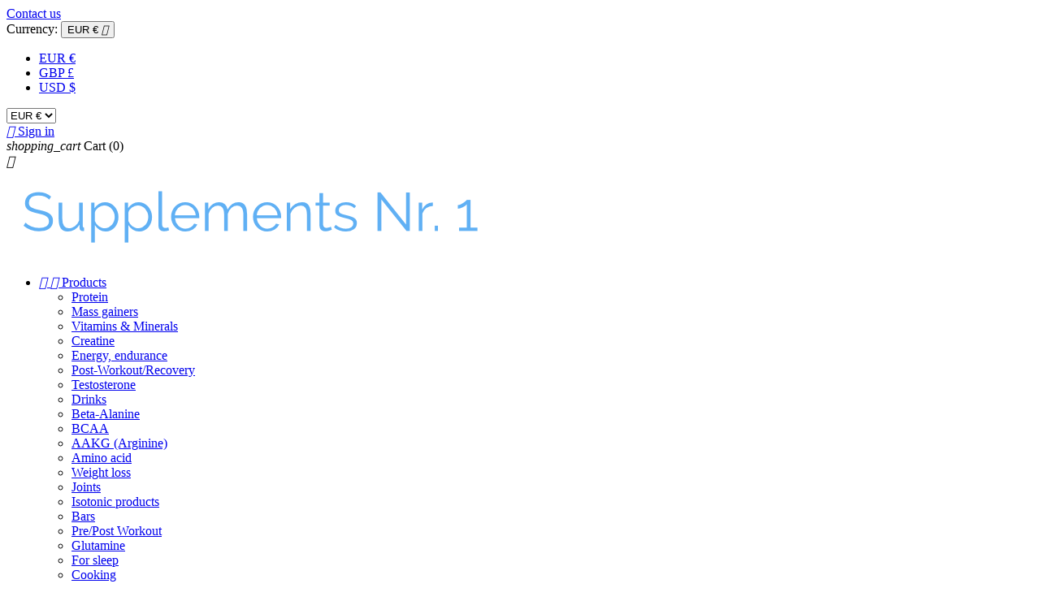

--- FILE ---
content_type: text/html; charset=utf-8
request_url: http://supplementsnr1.com/bcaa/393-activlab-bcaarbs-1000-g.html
body_size: 52166
content:
<!doctype html>
<html lang="en">

  <head>
    
      
  <meta charset="utf-8">


  <meta http-equiv="x-ua-compatible" content="ie=edge">



  <link rel="canonical" href="http://supplementsnr1.com/bcaa/393-activlab-bcaarbs-1000-g.html">

  <title>Activlab BCAArbs 1000 g.</title>
  <meta name="description" content="Simply the Best is a new line of Activlab - new products, even better quality! BCAArbs is a product designed for athletes who want to extract even more from their workouts. Carefully selected composition of ingredients was specially developed to achieve maximum results.">
  <meta name="keywords" content="">
    


  <meta name="viewport" content="width=device-width, initial-scale=1">



  <link rel="icon" type="image/vnd.microsoft.icon" href="/img/favicon.ico?1531310648">
  <link rel="shortcut icon" type="image/x-icon" href="/img/favicon.ico?1531310648">



    <link rel="stylesheet" href="http://supplementsnr1.com/themes/classic/assets/css/theme.css" type="text/css" media="all">
  <link rel="stylesheet" href="http://supplementsnr1.com/js/jquery/ui/themes/base/minified/jquery-ui.min.css" type="text/css" media="all">
  <link rel="stylesheet" href="http://supplementsnr1.com/js/jquery/ui/themes/base/minified/jquery.ui.theme.min.css" type="text/css" media="all">
  <link rel="stylesheet" href="http://supplementsnr1.com/modules/ps_imageslider/css/homeslider.css" type="text/css" media="all">
  <link rel="stylesheet" href="http://supplementsnr1.com/themes/classic/assets/css/custom.css" type="text/css" media="all">




  

  <script type="text/javascript">
        var prestashop = {"cart":{"products":[],"totals":{"total":{"type":"total","label":"Total","amount":0,"value":"\u20ac0.00"},"total_including_tax":{"type":"total","label":"Total (tax incl.)","amount":0,"value":"\u20ac0.00"},"total_excluding_tax":{"type":"total","label":"Total (tax excl.)","amount":0,"value":"\u20ac0.00"}},"subtotals":{"products":{"type":"products","label":"Subtotal","amount":0,"value":"\u20ac0.00"},"discounts":null,"shipping":{"type":"shipping","label":"Shipping","amount":0,"value":"Free"},"tax":null},"products_count":0,"summary_string":"0 items","labels":{"tax_short":"(tax incl.)","tax_long":"(tax included)"},"id_address_delivery":0,"id_address_invoice":0,"is_virtual":false,"vouchers":{"allowed":1,"added":[]},"discounts":[],"minimalPurchase":0,"minimalPurchaseRequired":""},"currency":{"name":"Euro","iso_code":"EUR","iso_code_num":"978","sign":"\u20ac"},"customer":{"lastname":null,"firstname":null,"email":null,"last_passwd_gen":null,"birthday":null,"newsletter":null,"newsletter_date_add":null,"ip_registration_newsletter":null,"optin":null,"website":null,"company":null,"siret":null,"ape":null,"outstanding_allow_amount":0,"max_payment_days":0,"note":null,"is_guest":0,"id_shop":null,"id_shop_group":null,"id_default_group":1,"date_add":null,"date_upd":null,"reset_password_token":null,"reset_password_validity":null,"id":null,"is_logged":false,"gender":{"type":null,"name":null,"id":null},"risk":{"name":null,"color":null,"percent":null,"id":null},"addresses":[]},"language":{"name":"English (English)","iso_code":"en","locale":"en-US","language_code":"en-us","is_rtl":"0","date_format_lite":"m\/d\/Y","date_format_full":"m\/d\/Y H:i:s","id":1},"page":{"title":"","canonical":null,"meta":{"title":"Activlab BCAArbs 1000 g.","description":"Simply the Best is a new line of Activlab - new products, even better quality! BCAArbs is a product designed for athletes who want to extract even more from their workouts. Carefully selected composition of ingredients was specially developed to achieve maximum results.","keywords":"","robots":"index"},"page_name":"product","body_classes":{"lang-en":true,"lang-rtl":false,"country-GB":true,"currency-EUR":true,"layout-full-width":true,"page-product":true,"tax-display-enabled":true,"product-id-393":true,"product-Activlab BCAArbs 1000 g.":true,"product-id-category-22":true,"product-id-manufacturer-0":true,"product-id-supplier-0":true,"product-available-for-order":true},"admin_notifications":[]},"shop":{"name":"Supplements Nr. 1","email":"info@supplementsnr1.com","registration_number":"","long":false,"lat":false,"logo":"\/img\/supplements-nr-1-logo-1531310583.jpg","stores_icon":"\/img\/logo_stores.png","favicon":"\/img\/favicon.ico","favicon_update_time":"1531310648","address":{"formatted":"Supplements Nr. 1<br>United Kingdom","address1":"","address2":"","postcode":"","city":"","state":null,"country":"United Kingdom"},"phone":"","fax":""},"urls":{"base_url":"http:\/\/supplementsnr1.com\/","current_url":"http:\/\/supplementsnr1.com\/bcaa\/393-activlab-bcaarbs-1000-g.html","shop_domain_url":"http:\/\/supplementsnr1.com","img_ps_url":"http:\/\/supplementsnr1.com\/img\/","img_cat_url":"http:\/\/supplementsnr1.com\/img\/c\/","img_lang_url":"http:\/\/supplementsnr1.com\/img\/l\/","img_prod_url":"http:\/\/supplementsnr1.com\/img\/p\/","img_manu_url":"http:\/\/supplementsnr1.com\/img\/m\/","img_sup_url":"http:\/\/supplementsnr1.com\/img\/su\/","img_ship_url":"http:\/\/supplementsnr1.com\/img\/s\/","img_store_url":"http:\/\/supplementsnr1.com\/img\/st\/","img_col_url":"http:\/\/supplementsnr1.com\/img\/co\/","img_url":"http:\/\/supplementsnr1.com\/themes\/classic\/assets\/img\/","css_url":"http:\/\/supplementsnr1.com\/themes\/classic\/assets\/css\/","js_url":"http:\/\/supplementsnr1.com\/themes\/classic\/assets\/js\/","pic_url":"http:\/\/supplementsnr1.com\/upload\/","pages":{"address":"http:\/\/supplementsnr1.com\/address","addresses":"http:\/\/supplementsnr1.com\/addresses","authentication":"http:\/\/supplementsnr1.com\/login","cart":"http:\/\/supplementsnr1.com\/cart","category":"http:\/\/supplementsnr1.com\/index.php?controller=category","cms":"http:\/\/supplementsnr1.com\/index.php?controller=cms","contact":"http:\/\/supplementsnr1.com\/contact-us","discount":"http:\/\/supplementsnr1.com\/discount","guest_tracking":"http:\/\/supplementsnr1.com\/guest-tracking","history":"http:\/\/supplementsnr1.com\/order-history","identity":"http:\/\/supplementsnr1.com\/identity","index":"http:\/\/supplementsnr1.com\/","my_account":"http:\/\/supplementsnr1.com\/my-account","order_confirmation":"http:\/\/supplementsnr1.com\/order-confirmation","order_detail":"http:\/\/supplementsnr1.com\/index.php?controller=order-detail","order_follow":"http:\/\/supplementsnr1.com\/order-follow","order":"http:\/\/supplementsnr1.com\/order","order_return":"http:\/\/supplementsnr1.com\/index.php?controller=order-return","order_slip":"http:\/\/supplementsnr1.com\/credit-slip","pagenotfound":"http:\/\/supplementsnr1.com\/page-not-found","password":"http:\/\/supplementsnr1.com\/password-recovery","pdf_invoice":"http:\/\/supplementsnr1.com\/index.php?controller=pdf-invoice","pdf_order_return":"http:\/\/supplementsnr1.com\/index.php?controller=pdf-order-return","pdf_order_slip":"http:\/\/supplementsnr1.com\/index.php?controller=pdf-order-slip","prices_drop":"http:\/\/supplementsnr1.com\/prices-drop","product":"http:\/\/supplementsnr1.com\/index.php?controller=product","search":"http:\/\/supplementsnr1.com\/search","sitemap":"http:\/\/supplementsnr1.com\/sitemap","stores":"http:\/\/supplementsnr1.com\/stores","supplier":"http:\/\/supplementsnr1.com\/supplier","register":"http:\/\/supplementsnr1.com\/login?create_account=1","order_login":"http:\/\/supplementsnr1.com\/order?login=1"},"theme_assets":"\/themes\/classic\/assets\/","actions":{"logout":"http:\/\/supplementsnr1.com\/?mylogout="}},"configuration":{"display_taxes_label":true,"low_quantity_threshold":3,"is_b2b":false,"is_catalog":false,"show_prices":true,"opt_in":{"partner":true},"quantity_discount":{"type":"discount","label":"Discount"},"voucher_enabled":1,"return_enabled":0,"number_of_days_for_return":14},"field_required":[],"breadcrumb":{"links":[{"title":"Home","url":"http:\/\/supplementsnr1.com\/"},{"title":"Products","url":"http:\/\/supplementsnr1.com\/12-products"},{"title":"BCAA","url":"http:\/\/supplementsnr1.com\/22-bcaa"},{"title":"Activlab BCAArbs 1000 g.","url":"http:\/\/supplementsnr1.com\/bcaa\/393-activlab-bcaarbs-1000-g.html"}],"count":4},"link":{"protocol_link":"http:\/\/","protocol_content":"http:\/\/"},"time":1769042958,"static_token":"decbd3b229a679d3ee7dd054ace94a86","token":"751c4588d2dcdc2c486bab1c1433dfdf"};
      </script>



  



    
  <meta property="og:type" content="product">
  <meta property="og:url" content="http://supplementsnr1.com/bcaa/393-activlab-bcaarbs-1000-g.html">
  <meta property="og:title" content="Activlab BCAArbs 1000 g.">
  <meta property="og:site_name" content="Supplements Nr. 1">
  <meta property="og:description" content="Simply the Best is a new line of Activlab - new products, even better quality! BCAArbs is a product designed for athletes who want to extract even more from their workouts. Carefully selected composition of ingredients was specially developed to achieve maximum results.">
  <meta property="og:image" content="http://supplementsnr1.com/420-large_default/activlab-bcaarbs-1000-g.jpg">
  <meta property="product:pretax_price:amount" content="11.570248">
  <meta property="product:pretax_price:currency" content="EUR">
  <meta property="product:price:amount" content="11.57">
  <meta property="product:price:currency" content="EUR">
  
  </head>

  <body id="product" class="lang-en country-gb currency-eur layout-full-width page-product tax-display-enabled product-id-393 product-activlab-bcaarbs-1000-g- product-id-category-22 product-id-manufacturer-0 product-id-supplier-0 product-available-for-order">

    
      
    

    <main>
      
              

      <header id="header">
        
          
  <div class="header-banner">
    
  </div>



  <nav class="header-nav">
    <div class="container">
        <div class="row">
          <div class="hidden-sm-down">
            <div class="col-md-4 col-xs-12">
              <div id="_desktop_contact_link">
  <div id="contact-link">
          <a href="http://supplementsnr1.com/contact-us">Contact us</a>
      </div>
</div>

            </div>
            <div class="col-md-8 right-nav">
                
<div id="_desktop_currency_selector">
  <div class="currency-selector dropdown js-dropdown">
    <span id="currency-selector-label">Currency:</span>
    <button data-target="#" data-toggle="dropdown" class="hidden-sm-down btn-unstyle" aria-haspopup="true" aria-expanded="false" aria-label="Currency dropdown">
      <span class="expand-more _gray-darker">EUR €</span>
      <i class="material-icons expand-more">&#xE5C5;</i>
    </button>
    <ul class="dropdown-menu hidden-sm-down" aria-labelledby="currency-selector-label">
              <li  class="current" >
          <a title="Euro" rel="nofollow" href="http://supplementsnr1.com/bcaa/393-activlab-bcaarbs-1000-g.html?SubmitCurrency=1&amp;id_currency=1" class="dropdown-item">EUR €</a>
        </li>
              <li >
          <a title="British Pound Sterling" rel="nofollow" href="http://supplementsnr1.com/bcaa/393-activlab-bcaarbs-1000-g.html?SubmitCurrency=1&amp;id_currency=4" class="dropdown-item">GBP £</a>
        </li>
              <li >
          <a title="US Dollar" rel="nofollow" href="http://supplementsnr1.com/bcaa/393-activlab-bcaarbs-1000-g.html?SubmitCurrency=1&amp;id_currency=5" class="dropdown-item">USD $</a>
        </li>
          </ul>
    <select class="link hidden-md-up" aria-labelledby="currency-selector-label">
              <option value="http://supplementsnr1.com/bcaa/393-activlab-bcaarbs-1000-g.html?SubmitCurrency=1&amp;id_currency=1" selected="selected">EUR €</option>
              <option value="http://supplementsnr1.com/bcaa/393-activlab-bcaarbs-1000-g.html?SubmitCurrency=1&amp;id_currency=4">GBP £</option>
              <option value="http://supplementsnr1.com/bcaa/393-activlab-bcaarbs-1000-g.html?SubmitCurrency=1&amp;id_currency=5">USD $</option>
          </select>
  </div>
</div>
<div id="_desktop_user_info">
  <div class="user-info">
          <a
        href="http://supplementsnr1.com/my-account"
        title="Log in to your customer account"
        rel="nofollow"
      >
        <i class="material-icons">&#xE7FF;</i>
        <span class="hidden-sm-down">Sign in</span>
      </a>
      </div>
</div>
<div id="_desktop_cart">
  <div class="blockcart cart-preview inactive" data-refresh-url="//supplementsnr1.com/module/ps_shoppingcart/ajax">
    <div class="header">
              <i class="material-icons shopping-cart">shopping_cart</i>
        <span class="hidden-sm-down">Cart</span>
        <span class="cart-products-count">(0)</span>
          </div>
  </div>
</div>

            </div>
          </div>
          <div class="hidden-md-up text-sm-center mobile">
            <div class="float-xs-left" id="menu-icon">
              <i class="material-icons d-inline">&#xE5D2;</i>
            </div>
            <div class="float-xs-right" id="_mobile_cart"></div>
            <div class="float-xs-right" id="_mobile_user_info"></div>
            <div class="top-logo" id="_mobile_logo"></div>
            <div class="clearfix"></div>
          </div>
        </div>
    </div>
  </nav>



  <div class="header-top">
    <div class="container">
       <div class="row">
        <div class="col-md-2 hidden-sm-down" id="_desktop_logo">
          <a href="http://supplementsnr1.com/">
            <img class="logo img-responsive" src="/img/supplements-nr-1-logo-1531310583.jpg" alt="Supplements Nr. 1">
          </a>
        </div>
        <div class="col-md-10 col-sm-12 position-static">
          <div class="row">
            

<div class="menu col-lg-8 col-md-7 js-top-menu position-static hidden-sm-down" id="_desktop_top_menu">
              <ul class="top-menu" id="top-menu" data-depth="0">
                    <li class="category" id="category-12">
                          <a
                class="dropdown-item"
                href="http://supplementsnr1.com/12-products" data-depth="0"
                              >
                                  
                                    <span class="float-xs-right hidden-md-up">
                    <span data-target="#top_sub_menu_77251" data-toggle="collapse" class="navbar-toggler collapse-icons">
                      <i class="material-icons add">&#xE313;</i>
                      <i class="material-icons remove">&#xE316;</i>
                    </span>
                  </span>
                                Products
              </a>
                            <div  class="popover sub-menu js-sub-menu collapse" id="top_sub_menu_77251">
                          <ul class="top-menu"  data-depth="1">
                    <li class="category" id="category-13">
                          <a
                class="dropdown-item dropdown-submenu"
                href="http://supplementsnr1.com/13-protein" data-depth="1"
                              >
                                Protein
              </a>
                          </li>
                    <li class="category" id="category-14">
                          <a
                class="dropdown-item dropdown-submenu"
                href="http://supplementsnr1.com/14-mass-gainers" data-depth="1"
                              >
                                Mass gainers
              </a>
                          </li>
                    <li class="category" id="category-15">
                          <a
                class="dropdown-item dropdown-submenu"
                href="http://supplementsnr1.com/15-vitamins-minerals" data-depth="1"
                              >
                                Vitamins &amp; Minerals
              </a>
                          </li>
                    <li class="category" id="category-16">
                          <a
                class="dropdown-item dropdown-submenu"
                href="http://supplementsnr1.com/16-creatine" data-depth="1"
                              >
                                Creatine
              </a>
                          </li>
                    <li class="category" id="category-17">
                          <a
                class="dropdown-item dropdown-submenu"
                href="http://supplementsnr1.com/17-energy-endurance" data-depth="1"
                              >
                                Energy, endurance
              </a>
                          </li>
                    <li class="category" id="category-18">
                          <a
                class="dropdown-item dropdown-submenu"
                href="http://supplementsnr1.com/18-post-workoutrecovery" data-depth="1"
                              >
                                Post-Workout/Recovery
              </a>
                          </li>
                    <li class="category" id="category-19">
                          <a
                class="dropdown-item dropdown-submenu"
                href="http://supplementsnr1.com/19-testosterone" data-depth="1"
                              >
                                Testosterone
              </a>
                          </li>
                    <li class="category" id="category-20">
                          <a
                class="dropdown-item dropdown-submenu"
                href="http://supplementsnr1.com/20-drinks" data-depth="1"
                              >
                                Drinks
              </a>
                          </li>
                    <li class="category" id="category-21">
                          <a
                class="dropdown-item dropdown-submenu"
                href="http://supplementsnr1.com/21-beta-alanine" data-depth="1"
                              >
                                Beta-Alanine
              </a>
                          </li>
                    <li class="category" id="category-22">
                          <a
                class="dropdown-item dropdown-submenu"
                href="http://supplementsnr1.com/22-bcaa" data-depth="1"
                              >
                                BCAA
              </a>
                          </li>
                    <li class="category" id="category-23">
                          <a
                class="dropdown-item dropdown-submenu"
                href="http://supplementsnr1.com/23-aakg-arginine" data-depth="1"
                              >
                                AAKG (Arginine)
              </a>
                          </li>
                    <li class="category" id="category-24">
                          <a
                class="dropdown-item dropdown-submenu"
                href="http://supplementsnr1.com/24-amino-acid" data-depth="1"
                              >
                                Amino acid
              </a>
                          </li>
                    <li class="category" id="category-25">
                          <a
                class="dropdown-item dropdown-submenu"
                href="http://supplementsnr1.com/25-weight-loss" data-depth="1"
                              >
                                Weight loss
              </a>
                          </li>
                    <li class="category" id="category-26">
                          <a
                class="dropdown-item dropdown-submenu"
                href="http://supplementsnr1.com/26-joints" data-depth="1"
                              >
                                Joints
              </a>
                          </li>
                    <li class="category" id="category-27">
                          <a
                class="dropdown-item dropdown-submenu"
                href="http://supplementsnr1.com/27-isotonic-products" data-depth="1"
                              >
                                Isotonic products
              </a>
                          </li>
                    <li class="category" id="category-28">
                          <a
                class="dropdown-item dropdown-submenu"
                href="http://supplementsnr1.com/28-bars" data-depth="1"
                              >
                                Bars
              </a>
                          </li>
                    <li class="category" id="category-29">
                          <a
                class="dropdown-item dropdown-submenu"
                href="http://supplementsnr1.com/29-prepost-workout" data-depth="1"
                              >
                                Pre/Post Workout
              </a>
                          </li>
                    <li class="category" id="category-30">
                          <a
                class="dropdown-item dropdown-submenu"
                href="http://supplementsnr1.com/30-glutamine" data-depth="1"
                              >
                                Glutamine
              </a>
                          </li>
                    <li class="category" id="category-31">
                          <a
                class="dropdown-item dropdown-submenu"
                href="http://supplementsnr1.com/31-for-sleep" data-depth="1"
                              >
                                For sleep
              </a>
                          </li>
                    <li class="category" id="category-34">
                          <a
                class="dropdown-item dropdown-submenu"
                href="http://supplementsnr1.com/34-cooking" data-depth="1"
                              >
                                Cooking
              </a>
                          </li>
                    <li class="category" id="category-33">
                          <a
                class="dropdown-item dropdown-submenu"
                href="http://supplementsnr1.com/33-sauce-for-diet" data-depth="1"
                              >
                                Sauce for diet
              </a>
                          </li>
                    <li class="category" id="category-32">
                          <a
                class="dropdown-item dropdown-submenu"
                href="http://supplementsnr1.com/32-supplements-digestion" data-depth="1"
                              >
                                Supplements digestion
              </a>
                          </li>
              </ul>
    
              </div>
                          </li>
                    <li class="cms-page" id="cms-page-1">
                          <a
                class="dropdown-item"
                href="http://supplementsnr1.com/content/1-delivery" data-depth="0"
                              >
                                Delivery
              </a>
                          </li>
                    <li class="cms-page" id="cms-page-4">
                          <a
                class="dropdown-item"
                href="http://supplementsnr1.com/content/4-about-us" data-depth="0"
                              >
                                About us
              </a>
                          </li>
                    <li class="cms-page" id="cms-page-5">
                          <a
                class="dropdown-item"
                href="http://supplementsnr1.com/content/5-secure-payment" data-depth="0"
                              >
                                Money back guarantee
              </a>
                          </li>
              </ul>
    
    <div class="clearfix"></div>
</div>
<!-- Block search module TOP -->
<div id="search_widget" class="col-lg-4 col-md-5 col-sm-12 search-widget" data-search-controller-url="//supplementsnr1.com/search">
	<form method="get" action="//supplementsnr1.com/search">
		<input type="hidden" name="controller" value="search">
		<input type="text" name="s" value="" placeholder="Search our catalog" aria-label="Search">
		<button type="submit">
			<i class="material-icons search">&#xE8B6;</i>
      <span class="hidden-xl-down">Search</span>
		</button>
	</form>
</div>
<!-- /Block search module TOP -->

            <div class="clearfix"></div>
          </div>
        </div>
      </div>
      <div id="mobile_top_menu_wrapper" class="row hidden-md-up" style="display:none;">
        <div class="js-top-menu mobile" id="_mobile_top_menu"></div>
        <div class="js-top-menu-bottom">
          <div id="_mobile_currency_selector"></div>
          <div id="_mobile_language_selector"></div>
          <div id="_mobile_contact_link"></div>
        </div>
      </div>
    </div>
  </div>
  

        
      </header>

      
        
<aside id="notifications">
  <div class="container">
    
    
    
      </div>
</aside>
      

      <section id="wrapper">
        
        <div class="container">
          
            <nav data-depth="4" class="breadcrumb hidden-sm-down">
  <ol itemscope itemtype="http://schema.org/BreadcrumbList">
          
        <li itemprop="itemListElement" itemscope itemtype="http://schema.org/ListItem">
          <a itemprop="item" href="http://supplementsnr1.com/">
            <span itemprop="name">Home</span>
          </a>
          <meta itemprop="position" content="1">
        </li>
      
          
        <li itemprop="itemListElement" itemscope itemtype="http://schema.org/ListItem">
          <a itemprop="item" href="http://supplementsnr1.com/12-products">
            <span itemprop="name">Products</span>
          </a>
          <meta itemprop="position" content="2">
        </li>
      
          
        <li itemprop="itemListElement" itemscope itemtype="http://schema.org/ListItem">
          <a itemprop="item" href="http://supplementsnr1.com/22-bcaa">
            <span itemprop="name">BCAA</span>
          </a>
          <meta itemprop="position" content="3">
        </li>
      
          
        <li itemprop="itemListElement" itemscope itemtype="http://schema.org/ListItem">
          <a itemprop="item" href="http://supplementsnr1.com/bcaa/393-activlab-bcaarbs-1000-g.html">
            <span itemprop="name">Activlab BCAArbs 1000 g.</span>
          </a>
          <meta itemprop="position" content="4">
        </li>
      
      </ol>
</nav>
          

          

          
  <div id="content-wrapper">
    
    

  <section id="main" itemscope itemtype="https://schema.org/Product">
    <meta itemprop="url" content="http://supplementsnr1.com/bcaa/393-activlab-bcaarbs-1000-g.html">

    <div class="row">
      <div class="col-md-6">
        
          <section class="page-content" id="content">
            
              
                <ul class="product-flags">
                                  </ul>
              

              
                <div class="images-container">
  
    <div class="product-cover">
      <img class="js-qv-product-cover" src="http://supplementsnr1.com/420-large_default/activlab-bcaarbs-1000-g.jpg" alt="" title="" style="width:100%;" itemprop="image">
      <div class="layer hidden-sm-down" data-toggle="modal" data-target="#product-modal">
        <i class="material-icons zoom-in">&#xE8FF;</i>
      </div>
    </div>
  

  
    <div class="js-qv-mask mask">
      <ul class="product-images js-qv-product-images">
                  <li class="thumb-container">
            <img
              class="thumb js-thumb  selected "
              data-image-medium-src="http://supplementsnr1.com/420-medium_default/activlab-bcaarbs-1000-g.jpg"
              data-image-large-src="http://supplementsnr1.com/420-large_default/activlab-bcaarbs-1000-g.jpg"
              src="http://supplementsnr1.com/420-home_default/activlab-bcaarbs-1000-g.jpg"
              alt=""
              title=""
              width="100"
              itemprop="image"
            >
          </li>
              </ul>
    </div>
  
</div>

              
              <div class="scroll-box-arrows">
                <i class="material-icons left">&#xE314;</i>
                <i class="material-icons right">&#xE315;</i>
              </div>

            
          </section>
        
        </div>
        <div class="col-md-6">
          
            
              <h1 class="h1" itemprop="name">Activlab BCAArbs 1000 g.</h1>
            
          
          
              <div class="product-prices">
    
          

    
      <div
        class="product-price h5 "
        itemprop="offers"
        itemscope
        itemtype="https://schema.org/Offer"
      >
        <link itemprop="availability" href="https://schema.org/InStock"/>
        <meta itemprop="priceCurrency" content="EUR">

        <div class="current-price">
          <span itemprop="price" content="11.57">€11.57</span>

                  </div>

        
                  
      </div>
    

    
          

    
          

    
          

    

    <div class="tax-shipping-delivery-label">
              Tax included
            
      
                        </div>
  </div>
          

          <div class="product-information">
            
              <div id="product-description-short-393" itemprop="description"><p>Simply the Best is a new line of Activlab - new products, even better quality! BCAArbs is a product designed for athletes who want to extract even more from their workouts. Carefully selected composition of ingredients was specially developed to achieve maximum results.</p></div>
            

            
            <div class="product-actions">
              
                <form action="http://supplementsnr1.com/cart" method="post" id="add-to-cart-or-refresh">
                  <input type="hidden" name="token" value="decbd3b229a679d3ee7dd054ace94a86">
                  <input type="hidden" name="id_product" value="393" id="product_page_product_id">
                  <input type="hidden" name="id_customization" value="0" id="product_customization_id">

                  
                    <div class="product-variants">
  </div>
                  

                  
                                      

                  
                    <section class="product-discounts">
  </section>
                  

                  
                    <div class="product-add-to-cart">
      <span class="control-label">Quantity</span>

    
      <div class="product-quantity clearfix">
        <div class="qty">
          <input
            type="text"
            name="qty"
            id="quantity_wanted"
            value="1"
            class="input-group"
            min="1"
            aria-label="Quantity"
          >
        </div>

        <div class="add">
          <button
            class="btn btn-primary add-to-cart"
            data-button-action="add-to-cart"
            type="submit"
                          disabled
                      >
            <i class="material-icons shopping-cart">&#xE547;</i>
            Add to cart
          </button>
        </div>
      </div>
    

    
      <span id="product-availability">
                              <i class="material-icons product-unavailable">&#xE14B;</i>
                    Out-of-Stock
              </span>
    
    
    
      <p class="product-minimal-quantity">
              </p>
    
  </div>
                  

                  
                    <div class="product-additional-info">
  
      <div class="social-sharing">
      <span>Share</span>
      <ul>
                  <li class="facebook icon-gray"><a href="http://www.facebook.com/sharer.php?u=http://supplementsnr1.com/bcaa/393-activlab-bcaarbs-1000-g.html" class="text-hide" title="Share" target="_blank">Share</a></li>
                  <li class="twitter icon-gray"><a href="https://twitter.com/intent/tweet?text=Activlab BCAArbs 1000 g. http://supplementsnr1.com/bcaa/393-activlab-bcaarbs-1000-g.html" class="text-hide" title="Tweet" target="_blank">Tweet</a></li>
                  <li class="googleplus icon-gray"><a href="https://plus.google.com/share?url=http://supplementsnr1.com/bcaa/393-activlab-bcaarbs-1000-g.html" class="text-hide" title="Google+" target="_blank">Google+</a></li>
                  <li class="pinterest icon-gray"><a href="http://www.pinterest.com/pin/create/button/?media=http://supplementsnr1.com/420/activlab-bcaarbs-1000-g.jpg&amp;url=http://supplementsnr1.com/bcaa/393-activlab-bcaarbs-1000-g.html" class="text-hide" title="Pinterest" target="_blank">Pinterest</a></li>
              </ul>
    </div>
  

</div>
                  

                  
                    <input class="product-refresh ps-hidden-by-js" name="refresh" type="submit" value="Refresh">
                  
                </form>
              

            </div>

            
              
            

            
              <div class="tabs">
                <ul class="nav nav-tabs" role="tablist">
                                      <li class="nav-item">
                       <a
                         class="nav-link active"
                         data-toggle="tab"
                         href="#description"
                         role="tab"
                         aria-controls="description"
                          aria-selected="true">Description</a>
                    </li>
                                    <li class="nav-item">
                    <a
                      class="nav-link"
                      data-toggle="tab"
                      href="#product-details"
                      role="tab"
                      aria-controls="product-details"
                      >Product Details</a>
                  </li>
                                                    </ul>

                <div class="tab-content" id="tab-content">
                 <div class="tab-pane fade in active" id="description" role="tabpanel">
                   
                     <div class="product-description">
<div class="toggle_content">
<p style="text-align:justify;">Simply the Best is a new line of Activlab - new products, even better quality! BCAArbs is a product designed for athletes who want to extract even more from their workouts. Carefully selected composition of ingredients was specially developed to achieve maximum results.</p>
<p style="text-align:justify;"><strong>Supplement Highlights:</strong></p>
<p style="text-align:justify;">It increases muscle strength and endurance<br /> It supports regeneration, inhibits catabolism<br /> Increases protein synthesis</p>
<p style="text-align:justify;"><br /> BCAArbs a total novelty on the market! It is an excellent combination of branched chain amino acids and carbohydrates with different absorption. BCAArbs aims to regenerate and provide energy to our muscles during training. A suitable proportion of leucine, and valine izoleucuny protect our muscles against catabolism, support regeneration and allow you to carry a heavier training; while in the product carbohydrate supplement muscle glycogen stores so that our muscles have the energy for a long workout!</p>
<p style="text-align:justify;"><strong>Supplement Facts:</strong></p>
<p style="text-align:justify;">Serving Size: 40 g<br /> Servings Per Container: 25<br /> Packaging: 1000 g</p>
<p style="text-align:justify;"><br /> Nutritional value: 40 g per serving<br /> Energy value 636kJ / 150kcal<br /> Fats 0 g<br /> The saturated fatty acids 0 g<br /> carbohydrates 34 g<br /> including sugars 17 g<br /> Protein 3.4 g<br /> salt 0.01 g<br /> L-leucine 2.5 g<br /> L-isoleucine 1.25 g<br /> L-valine 1.25 g</p>
<p style="text-align:justify;"><strong>Directions</strong>: It is recommended to use one portion in the morning on an empty stomach, and the other immediately after your workout.</p>
</div>
</div>
                   
                 </div>

                 
                   <div class="tab-pane fade"
     id="product-details"
     data-product="{&quot;id_shop_default&quot;:&quot;1&quot;,&quot;id_manufacturer&quot;:&quot;0&quot;,&quot;id_supplier&quot;:&quot;0&quot;,&quot;reference&quot;:&quot;Activlab BCAArbs&quot;,&quot;is_virtual&quot;:&quot;0&quot;,&quot;delivery_in_stock&quot;:&quot;&quot;,&quot;delivery_out_stock&quot;:&quot;&quot;,&quot;id_category_default&quot;:&quot;22&quot;,&quot;on_sale&quot;:&quot;0&quot;,&quot;online_only&quot;:&quot;0&quot;,&quot;ecotax&quot;:0,&quot;minimal_quantity&quot;:&quot;1&quot;,&quot;low_stock_threshold&quot;:null,&quot;low_stock_alert&quot;:&quot;0&quot;,&quot;price&quot;:11.57,&quot;unity&quot;:&quot;&quot;,&quot;unit_price_ratio&quot;:&quot;0.000000&quot;,&quot;additional_shipping_cost&quot;:&quot;0.00&quot;,&quot;customizable&quot;:&quot;0&quot;,&quot;text_fields&quot;:&quot;0&quot;,&quot;uploadable_files&quot;:&quot;0&quot;,&quot;redirect_type&quot;:&quot;404&quot;,&quot;id_type_redirected&quot;:&quot;0&quot;,&quot;available_for_order&quot;:&quot;1&quot;,&quot;available_date&quot;:&quot;0000-00-00&quot;,&quot;show_condition&quot;:&quot;0&quot;,&quot;condition&quot;:&quot;new&quot;,&quot;show_price&quot;:&quot;1&quot;,&quot;indexed&quot;:&quot;1&quot;,&quot;visibility&quot;:&quot;both&quot;,&quot;cache_default_attribute&quot;:&quot;0&quot;,&quot;advanced_stock_management&quot;:&quot;0&quot;,&quot;date_add&quot;:&quot;2018-07-18 00:23:06&quot;,&quot;date_upd&quot;:&quot;2018-07-18 00:24:26&quot;,&quot;pack_stock_type&quot;:&quot;3&quot;,&quot;meta_description&quot;:&quot;&quot;,&quot;meta_keywords&quot;:&quot;&quot;,&quot;meta_title&quot;:&quot;&quot;,&quot;link_rewrite&quot;:&quot;activlab-bcaarbs-1000-g&quot;,&quot;name&quot;:&quot;Activlab BCAArbs 1000 g.&quot;,&quot;description&quot;:&quot;\n&lt;div class=\&quot;toggle_content\&quot;&gt;\n&lt;p style=\&quot;text-align:justify;\&quot;&gt;Simply the Best is a new line of Activlab - new products, even better quality! BCAArbs is a product designed for athletes who want to extract even more from their workouts. Carefully selected composition of ingredients was specially developed to achieve maximum results.&lt;\/p&gt;\n&lt;p style=\&quot;text-align:justify;\&quot;&gt;&lt;strong&gt;Supplement Highlights:&lt;\/strong&gt;&lt;\/p&gt;\n&lt;p style=\&quot;text-align:justify;\&quot;&gt;It increases muscle strength and endurance&lt;br \/&gt; It supports regeneration, inhibits catabolism&lt;br \/&gt; Increases protein synthesis&lt;\/p&gt;\n&lt;p style=\&quot;text-align:justify;\&quot;&gt;&lt;br \/&gt; BCAArbs a total novelty on the market! It is an excellent combination of branched chain amino acids and carbohydrates with different absorption. BCAArbs aims to regenerate and provide energy to our muscles during training. A suitable proportion of leucine, and valine izoleucuny protect our muscles against catabolism, support regeneration and allow you to carry a heavier training; while in the product carbohydrate supplement muscle glycogen stores so that our muscles have the energy for a long workout!&lt;\/p&gt;\n&lt;p style=\&quot;text-align:justify;\&quot;&gt;&lt;strong&gt;Supplement Facts:&lt;\/strong&gt;&lt;\/p&gt;\n&lt;p style=\&quot;text-align:justify;\&quot;&gt;Serving Size: 40 g&lt;br \/&gt; Servings Per Container: 25&lt;br \/&gt; Packaging: 1000 g&lt;\/p&gt;\n&lt;p style=\&quot;text-align:justify;\&quot;&gt;&lt;br \/&gt; Nutritional value:\u00a040 g per serving&lt;br \/&gt; Energy value\u00a0636kJ \/ 150kcal&lt;br \/&gt; Fats\u00a00 g&lt;br \/&gt; The saturated fatty acids\u00a00 g&lt;br \/&gt; carbohydrates\u00a034 g&lt;br \/&gt; including sugars\u00a017 g&lt;br \/&gt; Protein\u00a03.4 g&lt;br \/&gt; salt\u00a00.01 g&lt;br \/&gt; L-leucine\u00a02.5 g&lt;br \/&gt; L-isoleucine\u00a01.25 g&lt;br \/&gt; L-valine\u00a01.25 g&lt;\/p&gt;\n&lt;p style=\&quot;text-align:justify;\&quot;&gt;&lt;strong&gt;Directions&lt;\/strong&gt;: It is recommended to use one portion in the morning on an empty stomach, and the other immediately after your workout.&lt;\/p&gt;\n&lt;\/div&gt;\n&quot;,&quot;description_short&quot;:&quot;&lt;p&gt;Simply the Best is a new line of Activlab - new products, even better quality! BCAArbs is a product designed for athletes who want to extract even more from their workouts. Carefully selected composition of ingredients was specially developed to achieve maximum results.&lt;\/p&gt;&quot;,&quot;available_now&quot;:&quot;&quot;,&quot;available_later&quot;:&quot;&quot;,&quot;id&quot;:393,&quot;id_product&quot;:393,&quot;out_of_stock&quot;:2,&quot;new&quot;:0,&quot;id_product_attribute&quot;:&quot;0&quot;,&quot;quantity_wanted&quot;:1,&quot;extraContent&quot;:[],&quot;allow_oosp&quot;:0,&quot;category&quot;:&quot;bcaa&quot;,&quot;category_name&quot;:&quot;BCAA&quot;,&quot;link&quot;:&quot;http:\/\/supplementsnr1.com\/bcaa\/393-activlab-bcaarbs-1000-g.html&quot;,&quot;attribute_price&quot;:0,&quot;price_tax_exc&quot;:11.570248,&quot;price_without_reduction&quot;:11.570248,&quot;reduction&quot;:0,&quot;specific_prices&quot;:[],&quot;quantity&quot;:0,&quot;quantity_all_versions&quot;:0,&quot;id_image&quot;:&quot;en-default&quot;,&quot;features&quot;:[],&quot;attachments&quot;:[],&quot;virtual&quot;:0,&quot;pack&quot;:0,&quot;packItems&quot;:[],&quot;nopackprice&quot;:0,&quot;customization_required&quot;:false,&quot;rate&quot;:0,&quot;tax_name&quot;:&quot;&quot;,&quot;ecotax_rate&quot;:0,&quot;unit_price&quot;:0,&quot;customizations&quot;:{&quot;fields&quot;:[]},&quot;id_customization&quot;:0,&quot;is_customizable&quot;:false,&quot;show_quantities&quot;:false,&quot;quantity_label&quot;:&quot;Item&quot;,&quot;quantity_discounts&quot;:[],&quot;customer_group_discount&quot;:0}"
     role="tabpanel"
  >
  
              <div class="product-reference">
        <label class="label">Reference </label>
        <span itemprop="sku">Activlab BCAArbs</span>
      </div>
      

  
      

  
      

  
    <div class="product-out-of-stock">
      
    </div>
  

  
      

  
  
      

  
      
</div>
                 

                 
                                    

                               </div>  
            </div>
          
        </div>
      </div>
    </div>

    
          

    
      
    

    
      <div class="modal fade js-product-images-modal" id="product-modal">
  <div class="modal-dialog" role="document">
    <div class="modal-content">
      <div class="modal-body">
                <figure>
          <img class="js-modal-product-cover product-cover-modal" width="800" src="http://supplementsnr1.com/420-large_default/activlab-bcaarbs-1000-g.jpg" alt="" title="" itemprop="image">
          <figcaption class="image-caption">
          
            <div id="product-description-short" itemprop="description"><p>Simply the Best is a new line of Activlab - new products, even better quality! BCAArbs is a product designed for athletes who want to extract even more from their workouts. Carefully selected composition of ingredients was specially developed to achieve maximum results.</p></div>
          
        </figcaption>
        </figure>
        <aside id="thumbnails" class="thumbnails js-thumbnails text-sm-center">
          
            <div class="js-modal-mask mask  nomargin ">
              <ul class="product-images js-modal-product-images">
                                  <li class="thumb-container">
                    <img data-image-large-src="http://supplementsnr1.com/420-large_default/activlab-bcaarbs-1000-g.jpg" class="thumb js-modal-thumb" src="http://supplementsnr1.com/420-home_default/activlab-bcaarbs-1000-g.jpg" alt="" title="" width="250" itemprop="image">
                  </li>
                              </ul>
            </div>
          
                  </aside>
      </div>
    </div><!-- /.modal-content -->
  </div><!-- /.modal-dialog -->
</div><!-- /.modal -->
    

    
      <footer class="page-footer">
        
          <!-- Footer content -->
        
      </footer>
    
  </section>


    
  </div>


          
        </div>
        
      </section>

      <footer id="footer">
        
          <div class="container">
  <div class="row">
    
      
<div class="block_newsletter col-lg-8 col-md-12 col-sm-12">
  <div class="row">
    <p id="block-newsletter-label" class="col-md-5 col-xs-12">Get our latest news and special sales</p>
    <div class="col-md-7 col-xs-12">
      <form action="http://supplementsnr1.com/#footer" method="post">
        <div class="row">
          <div class="col-xs-12">
            <input
              class="btn btn-primary float-xs-right hidden-xs-down"
              name="submitNewsletter"
              type="submit"
              value="Subscribe"
            >
            <input
              class="btn btn-primary float-xs-right hidden-sm-up"
              name="submitNewsletter"
              type="submit"
              value="OK"
            >
            <div class="input-wrapper">
              <input
                name="email"
                type="text"
                value=""
                placeholder="Your email address"
                aria-labelledby="block-newsletter-label"
              >
            </div>
            <input type="hidden" name="action" value="0">
            <div class="clearfix"></div>
          </div>
          <div class="col-xs-12">
                              <p>You may unsubscribe at any moment. For that purpose, please find our contact info in the legal notice.</p>
                                      </div>
        </div>
      </form>
    </div>
  </div>
</div>

  <div class="block-social col-lg-4 col-md-12 col-sm-12">
    <ul>
          </ul>
  </div>


    
  </div>
</div>
<div class="footer-container">
  <div class="container">
    <div class="row">
      
        <div class="col-md-4 links">
  <div class="row">
      <div class="col-md-6 wrapper">
      <h3 class="h3 hidden-sm-down">Products</h3>
            <div class="title clearfix hidden-md-up" data-target="#footer_sub_menu_55677" data-toggle="collapse">
        <span class="h3">Products</span>
        <span class="float-xs-right">
          <span class="navbar-toggler collapse-icons">
            <i class="material-icons add">&#xE313;</i>
            <i class="material-icons remove">&#xE316;</i>
          </span>
        </span>
      </div>
      <ul id="footer_sub_menu_55677" class="collapse">
                  <li>
            <a
                id="link-product-page-prices-drop-1"
                class="cms-page-link"
                href="http://supplementsnr1.com/prices-drop"
                title="On-sale products"
                            >
              Prices drop
            </a>
          </li>
                  <li>
            <a
                id="link-product-page-new-products-1"
                class="cms-page-link"
                href="http://supplementsnr1.com/new-products"
                title="Our new products"
                            >
              New products
            </a>
          </li>
                  <li>
            <a
                id="link-product-page-best-sales-1"
                class="cms-page-link"
                href="http://supplementsnr1.com/best-sales"
                title="Our best sales"
                            >
              Best sales
            </a>
          </li>
              </ul>
    </div>
      <div class="col-md-6 wrapper">
      <h3 class="h3 hidden-sm-down">Info</h3>
            <div class="title clearfix hidden-md-up" data-target="#footer_sub_menu_9098" data-toggle="collapse">
        <span class="h3">Info</span>
        <span class="float-xs-right">
          <span class="navbar-toggler collapse-icons">
            <i class="material-icons add">&#xE313;</i>
            <i class="material-icons remove">&#xE316;</i>
          </span>
        </span>
      </div>
      <ul id="footer_sub_menu_9098" class="collapse">
                  <li>
            <a
                id="link-cms-page-2-2"
                class="cms-page-link"
                href="http://supplementsnr1.com/content/2-Privacy-Policy"
                title="Privacy Policy"
                            >
              Privacy Policy
            </a>
          </li>
                  <li>
            <a
                id="link-cms-page-3-2"
                class="cms-page-link"
                href="http://supplementsnr1.com/content/3-terms-and-conditions"
                title=" Terms &amp; Conditions"
                            >
               Terms &amp; Conditions
            </a>
          </li>
                  <li>
            <a
                id="link-cms-page-6-2"
                class="cms-page-link"
                href="http://supplementsnr1.com/content/6-refund-policy"
                title="Refund Policy"
                            >
              Refund Policy
            </a>
          </li>
              </ul>
    </div>
    </div>
</div>
<div id="block_myaccount_infos" class="col-md-2 links wrapper">
  <h3 class="myaccount-title hidden-sm-down">
    <a class="text-uppercase" href="http://supplementsnr1.com/my-account" rel="nofollow">
      Your account
    </a>
  </h3>
  <div class="title clearfix hidden-md-up" data-target="#footer_account_list" data-toggle="collapse">
    <span class="h3">Your account</span>
    <span class="float-xs-right">
      <span class="navbar-toggler collapse-icons">
        <i class="material-icons add">&#xE313;</i>
        <i class="material-icons remove">&#xE316;</i>
      </span>
    </span>
  </div>
  <ul class="account-list collapse" id="footer_account_list">
            <li>
          <a href="http://supplementsnr1.com/identity" title="Personal info" rel="nofollow">
            Personal info
          </a>
        </li>
            <li>
          <a href="http://supplementsnr1.com/order-history" title="Orders" rel="nofollow">
            Orders
          </a>
        </li>
            <li>
          <a href="http://supplementsnr1.com/credit-slip" title="Credit slips" rel="nofollow">
            Credit slips
          </a>
        </li>
            <li>
          <a href="http://supplementsnr1.com/addresses" title="Addresses" rel="nofollow">
            Addresses
          </a>
        </li>
            <li>
          <a href="http://supplementsnr1.com/discount" title="Vouchers" rel="nofollow">
            Vouchers
          </a>
        </li>
        
	</ul>
</div>

<div class="block-contact col-md-4 links wrapper">
  <div class="hidden-sm-down">
    <h4 class="text-uppercase block-contact-title">Store information</h4>
      Supplements Nr. 1<br />United Kingdom
                          <br>
        
        Email us: <a href="mailto:info@supplementsnr1.com" class="dropdown">info@supplementsnr1.com</a>
        </div>
  <div class="hidden-md-up">
    <div class="title">
      <a class="h3" href="http://supplementsnr1.com/stores">Store information</a>
    </div>
  </div>
</div>

      
    </div>
    <div class="row">
      
        
      
    </div>
    <div class="row">
      <div class="col-md-12">
        <p class="text-sm-center">
          
            <a class="_blank" href="http://www.prestashop.com" target="_blank">
              © 2026 - Ecommerce software by PrestaShop™
            </a>
          
        </p>
      </div>
    </div>
  </div>
</div>
        
      </footer>

    </main>

    
        <script type="text/javascript" src="http://supplementsnr1.com/themes/core.js" ></script>
  <script type="text/javascript" src="http://supplementsnr1.com/themes/classic/assets/js/theme.js" ></script>
  <script type="text/javascript" src="http://supplementsnr1.com/js/jquery/ui/jquery-ui.min.js" ></script>
  <script type="text/javascript" src="http://supplementsnr1.com/modules/ps_imageslider/js/responsiveslides.min.js" ></script>
  <script type="text/javascript" src="http://supplementsnr1.com/modules/ps_imageslider/js/homeslider.js" ></script>
  <script type="text/javascript" src="http://supplementsnr1.com/modules/ps_searchbar/ps_searchbar.js" ></script>
  <script type="text/javascript" src="http://supplementsnr1.com/modules/ps_shoppingcart/ps_shoppingcart.js" ></script>
  <script type="text/javascript" src="http://supplementsnr1.com/themes/classic/assets/js/custom.js" ></script>


    

    
      
    
  </body>

</html>